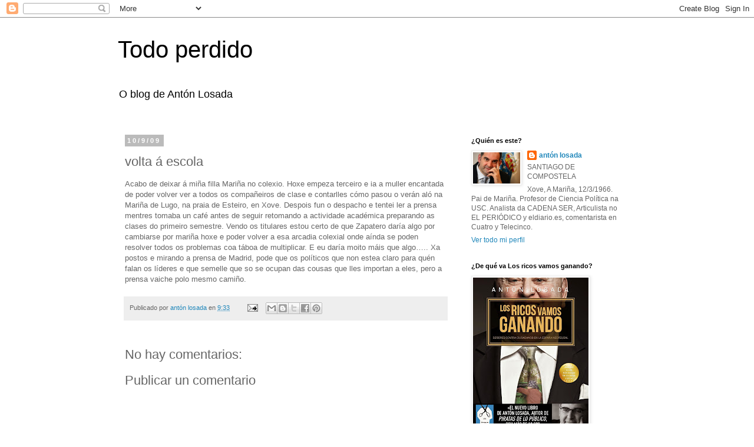

--- FILE ---
content_type: text/html; charset=UTF-8
request_url: https://antonlosada.blogspot.com/2009/09/volta-escola.html
body_size: 13356
content:
<!DOCTYPE html>
<html class='v2' dir='ltr' lang='es'>
<head>
<link href='https://www.blogger.com/static/v1/widgets/335934321-css_bundle_v2.css' rel='stylesheet' type='text/css'/>
<meta content='width=1100' name='viewport'/>
<meta content='text/html; charset=UTF-8' http-equiv='Content-Type'/>
<meta content='blogger' name='generator'/>
<link href='https://antonlosada.blogspot.com/favicon.ico' rel='icon' type='image/x-icon'/>
<link href='http://antonlosada.blogspot.com/2009/09/volta-escola.html' rel='canonical'/>
<link rel="alternate" type="application/atom+xml" title="Todo perdido - Atom" href="https://antonlosada.blogspot.com/feeds/posts/default" />
<link rel="alternate" type="application/rss+xml" title="Todo perdido - RSS" href="https://antonlosada.blogspot.com/feeds/posts/default?alt=rss" />
<link rel="service.post" type="application/atom+xml" title="Todo perdido - Atom" href="https://www.blogger.com/feeds/269113086176763909/posts/default" />

<link rel="alternate" type="application/atom+xml" title="Todo perdido - Atom" href="https://antonlosada.blogspot.com/feeds/4475839812833687218/comments/default" />
<!--Can't find substitution for tag [blog.ieCssRetrofitLinks]-->
<meta content='http://antonlosada.blogspot.com/2009/09/volta-escola.html' property='og:url'/>
<meta content='volta á escola' property='og:title'/>
<meta content='Acabo de deixar á miña filla Mariña no colexio. Hoxe empeza terceiro e ia a muller encantada de poder volver ver a todos os compañeiros de c...' property='og:description'/>
<title>Todo perdido: volta á escola</title>
<style id='page-skin-1' type='text/css'><!--
/*
-----------------------------------------------
Blogger Template Style
Name:     Simple
Designer: Blogger
URL:      www.blogger.com
----------------------------------------------- */
/* Content
----------------------------------------------- */
body {
font: normal normal 12px 'Trebuchet MS', Trebuchet, Verdana, sans-serif;
color: #666666;
background: #ffffff none repeat scroll top left;
padding: 0 0 0 0;
}
html body .region-inner {
min-width: 0;
max-width: 100%;
width: auto;
}
h2 {
font-size: 22px;
}
a:link {
text-decoration:none;
color: #2288bb;
}
a:visited {
text-decoration:none;
color: #888888;
}
a:hover {
text-decoration:underline;
color: #33aaff;
}
.body-fauxcolumn-outer .fauxcolumn-inner {
background: transparent none repeat scroll top left;
_background-image: none;
}
.body-fauxcolumn-outer .cap-top {
position: absolute;
z-index: 1;
height: 400px;
width: 100%;
}
.body-fauxcolumn-outer .cap-top .cap-left {
width: 100%;
background: transparent none repeat-x scroll top left;
_background-image: none;
}
.content-outer {
-moz-box-shadow: 0 0 0 rgba(0, 0, 0, .15);
-webkit-box-shadow: 0 0 0 rgba(0, 0, 0, .15);
-goog-ms-box-shadow: 0 0 0 #333333;
box-shadow: 0 0 0 rgba(0, 0, 0, .15);
margin-bottom: 1px;
}
.content-inner {
padding: 10px 40px;
}
.content-inner {
background-color: #ffffff;
}
/* Header
----------------------------------------------- */
.header-outer {
background: transparent none repeat-x scroll 0 -400px;
_background-image: none;
}
.Header h1 {
font: normal normal 40px 'Trebuchet MS',Trebuchet,Verdana,sans-serif;
color: #000000;
text-shadow: 0 0 0 rgba(0, 0, 0, .2);
}
.Header h1 a {
color: #000000;
}
.Header .description {
font-size: 18px;
color: #000000;
}
.header-inner .Header .titlewrapper {
padding: 22px 0;
}
.header-inner .Header .descriptionwrapper {
padding: 0 0;
}
/* Tabs
----------------------------------------------- */
.tabs-inner .section:first-child {
border-top: 0 solid #dddddd;
}
.tabs-inner .section:first-child ul {
margin-top: -1px;
border-top: 1px solid #dddddd;
border-left: 1px solid #dddddd;
border-right: 1px solid #dddddd;
}
.tabs-inner .widget ul {
background: transparent none repeat-x scroll 0 -800px;
_background-image: none;
border-bottom: 1px solid #dddddd;
margin-top: 0;
margin-left: -30px;
margin-right: -30px;
}
.tabs-inner .widget li a {
display: inline-block;
padding: .6em 1em;
font: normal normal 12px 'Trebuchet MS', Trebuchet, Verdana, sans-serif;
color: #000000;
border-left: 1px solid #ffffff;
border-right: 1px solid #dddddd;
}
.tabs-inner .widget li:first-child a {
border-left: none;
}
.tabs-inner .widget li.selected a, .tabs-inner .widget li a:hover {
color: #000000;
background-color: #eeeeee;
text-decoration: none;
}
/* Columns
----------------------------------------------- */
.main-outer {
border-top: 0 solid transparent;
}
.fauxcolumn-left-outer .fauxcolumn-inner {
border-right: 1px solid transparent;
}
.fauxcolumn-right-outer .fauxcolumn-inner {
border-left: 1px solid transparent;
}
/* Headings
----------------------------------------------- */
div.widget > h2,
div.widget h2.title {
margin: 0 0 1em 0;
font: normal bold 11px 'Trebuchet MS',Trebuchet,Verdana,sans-serif;
color: #000000;
}
/* Widgets
----------------------------------------------- */
.widget .zippy {
color: #999999;
text-shadow: 2px 2px 1px rgba(0, 0, 0, .1);
}
.widget .popular-posts ul {
list-style: none;
}
/* Posts
----------------------------------------------- */
h2.date-header {
font: normal bold 11px Arial, Tahoma, Helvetica, FreeSans, sans-serif;
}
.date-header span {
background-color: #bbbbbb;
color: #ffffff;
padding: 0.4em;
letter-spacing: 3px;
margin: inherit;
}
.main-inner {
padding-top: 35px;
padding-bottom: 65px;
}
.main-inner .column-center-inner {
padding: 0 0;
}
.main-inner .column-center-inner .section {
margin: 0 1em;
}
.post {
margin: 0 0 45px 0;
}
h3.post-title, .comments h4 {
font: normal normal 22px 'Trebuchet MS',Trebuchet,Verdana,sans-serif;
margin: .75em 0 0;
}
.post-body {
font-size: 110%;
line-height: 1.4;
position: relative;
}
.post-body img, .post-body .tr-caption-container, .Profile img, .Image img,
.BlogList .item-thumbnail img {
padding: 2px;
background: #ffffff;
border: 1px solid #eeeeee;
-moz-box-shadow: 1px 1px 5px rgba(0, 0, 0, .1);
-webkit-box-shadow: 1px 1px 5px rgba(0, 0, 0, .1);
box-shadow: 1px 1px 5px rgba(0, 0, 0, .1);
}
.post-body img, .post-body .tr-caption-container {
padding: 5px;
}
.post-body .tr-caption-container {
color: #666666;
}
.post-body .tr-caption-container img {
padding: 0;
background: transparent;
border: none;
-moz-box-shadow: 0 0 0 rgba(0, 0, 0, .1);
-webkit-box-shadow: 0 0 0 rgba(0, 0, 0, .1);
box-shadow: 0 0 0 rgba(0, 0, 0, .1);
}
.post-header {
margin: 0 0 1.5em;
line-height: 1.6;
font-size: 90%;
}
.post-footer {
margin: 20px -2px 0;
padding: 5px 10px;
color: #666666;
background-color: #eeeeee;
border-bottom: 1px solid #eeeeee;
line-height: 1.6;
font-size: 90%;
}
#comments .comment-author {
padding-top: 1.5em;
border-top: 1px solid transparent;
background-position: 0 1.5em;
}
#comments .comment-author:first-child {
padding-top: 0;
border-top: none;
}
.avatar-image-container {
margin: .2em 0 0;
}
#comments .avatar-image-container img {
border: 1px solid #eeeeee;
}
/* Comments
----------------------------------------------- */
.comments .comments-content .icon.blog-author {
background-repeat: no-repeat;
background-image: url([data-uri]);
}
.comments .comments-content .loadmore a {
border-top: 1px solid #999999;
border-bottom: 1px solid #999999;
}
.comments .comment-thread.inline-thread {
background-color: #eeeeee;
}
.comments .continue {
border-top: 2px solid #999999;
}
/* Accents
---------------------------------------------- */
.section-columns td.columns-cell {
border-left: 1px solid transparent;
}
.blog-pager {
background: transparent url(//www.blogblog.com/1kt/simple/paging_dot.png) repeat-x scroll top center;
}
.blog-pager-older-link, .home-link,
.blog-pager-newer-link {
background-color: #ffffff;
padding: 5px;
}
.footer-outer {
border-top: 1px dashed #bbbbbb;
}
/* Mobile
----------------------------------------------- */
body.mobile  {
background-size: auto;
}
.mobile .body-fauxcolumn-outer {
background: transparent none repeat scroll top left;
}
.mobile .body-fauxcolumn-outer .cap-top {
background-size: 100% auto;
}
.mobile .content-outer {
-webkit-box-shadow: 0 0 3px rgba(0, 0, 0, .15);
box-shadow: 0 0 3px rgba(0, 0, 0, .15);
}
.mobile .tabs-inner .widget ul {
margin-left: 0;
margin-right: 0;
}
.mobile .post {
margin: 0;
}
.mobile .main-inner .column-center-inner .section {
margin: 0;
}
.mobile .date-header span {
padding: 0.1em 10px;
margin: 0 -10px;
}
.mobile h3.post-title {
margin: 0;
}
.mobile .blog-pager {
background: transparent none no-repeat scroll top center;
}
.mobile .footer-outer {
border-top: none;
}
.mobile .main-inner, .mobile .footer-inner {
background-color: #ffffff;
}
.mobile-index-contents {
color: #666666;
}
.mobile-link-button {
background-color: #2288bb;
}
.mobile-link-button a:link, .mobile-link-button a:visited {
color: #ffffff;
}
.mobile .tabs-inner .section:first-child {
border-top: none;
}
.mobile .tabs-inner .PageList .widget-content {
background-color: #eeeeee;
color: #000000;
border-top: 1px solid #dddddd;
border-bottom: 1px solid #dddddd;
}
.mobile .tabs-inner .PageList .widget-content .pagelist-arrow {
border-left: 1px solid #dddddd;
}

--></style>
<style id='template-skin-1' type='text/css'><!--
body {
min-width: 960px;
}
.content-outer, .content-fauxcolumn-outer, .region-inner {
min-width: 960px;
max-width: 960px;
_width: 960px;
}
.main-inner .columns {
padding-left: 0;
padding-right: 310px;
}
.main-inner .fauxcolumn-center-outer {
left: 0;
right: 310px;
/* IE6 does not respect left and right together */
_width: expression(this.parentNode.offsetWidth -
parseInt("0") -
parseInt("310px") + 'px');
}
.main-inner .fauxcolumn-left-outer {
width: 0;
}
.main-inner .fauxcolumn-right-outer {
width: 310px;
}
.main-inner .column-left-outer {
width: 0;
right: 100%;
margin-left: -0;
}
.main-inner .column-right-outer {
width: 310px;
margin-right: -310px;
}
#layout {
min-width: 0;
}
#layout .content-outer {
min-width: 0;
width: 800px;
}
#layout .region-inner {
min-width: 0;
width: auto;
}
body#layout div.add_widget {
padding: 8px;
}
body#layout div.add_widget a {
margin-left: 32px;
}
--></style>
<link href='https://www.blogger.com/dyn-css/authorization.css?targetBlogID=269113086176763909&amp;zx=b7b0582c-b461-493a-8b3f-867d9533e794' media='none' onload='if(media!=&#39;all&#39;)media=&#39;all&#39;' rel='stylesheet'/><noscript><link href='https://www.blogger.com/dyn-css/authorization.css?targetBlogID=269113086176763909&amp;zx=b7b0582c-b461-493a-8b3f-867d9533e794' rel='stylesheet'/></noscript>
<meta name='google-adsense-platform-account' content='ca-host-pub-1556223355139109'/>
<meta name='google-adsense-platform-domain' content='blogspot.com'/>

</head>
<body class='loading variant-simplysimple'>
<div class='navbar section' id='navbar' name='Barra de navegación'><div class='widget Navbar' data-version='1' id='Navbar1'><script type="text/javascript">
    function setAttributeOnload(object, attribute, val) {
      if(window.addEventListener) {
        window.addEventListener('load',
          function(){ object[attribute] = val; }, false);
      } else {
        window.attachEvent('onload', function(){ object[attribute] = val; });
      }
    }
  </script>
<div id="navbar-iframe-container"></div>
<script type="text/javascript" src="https://apis.google.com/js/platform.js"></script>
<script type="text/javascript">
      gapi.load("gapi.iframes:gapi.iframes.style.bubble", function() {
        if (gapi.iframes && gapi.iframes.getContext) {
          gapi.iframes.getContext().openChild({
              url: 'https://www.blogger.com/navbar/269113086176763909?po\x3d4475839812833687218\x26origin\x3dhttps://antonlosada.blogspot.com',
              where: document.getElementById("navbar-iframe-container"),
              id: "navbar-iframe"
          });
        }
      });
    </script><script type="text/javascript">
(function() {
var script = document.createElement('script');
script.type = 'text/javascript';
script.src = '//pagead2.googlesyndication.com/pagead/js/google_top_exp.js';
var head = document.getElementsByTagName('head')[0];
if (head) {
head.appendChild(script);
}})();
</script>
</div></div>
<div class='body-fauxcolumns'>
<div class='fauxcolumn-outer body-fauxcolumn-outer'>
<div class='cap-top'>
<div class='cap-left'></div>
<div class='cap-right'></div>
</div>
<div class='fauxborder-left'>
<div class='fauxborder-right'></div>
<div class='fauxcolumn-inner'>
</div>
</div>
<div class='cap-bottom'>
<div class='cap-left'></div>
<div class='cap-right'></div>
</div>
</div>
</div>
<div class='content'>
<div class='content-fauxcolumns'>
<div class='fauxcolumn-outer content-fauxcolumn-outer'>
<div class='cap-top'>
<div class='cap-left'></div>
<div class='cap-right'></div>
</div>
<div class='fauxborder-left'>
<div class='fauxborder-right'></div>
<div class='fauxcolumn-inner'>
</div>
</div>
<div class='cap-bottom'>
<div class='cap-left'></div>
<div class='cap-right'></div>
</div>
</div>
</div>
<div class='content-outer'>
<div class='content-cap-top cap-top'>
<div class='cap-left'></div>
<div class='cap-right'></div>
</div>
<div class='fauxborder-left content-fauxborder-left'>
<div class='fauxborder-right content-fauxborder-right'></div>
<div class='content-inner'>
<header>
<div class='header-outer'>
<div class='header-cap-top cap-top'>
<div class='cap-left'></div>
<div class='cap-right'></div>
</div>
<div class='fauxborder-left header-fauxborder-left'>
<div class='fauxborder-right header-fauxborder-right'></div>
<div class='region-inner header-inner'>
<div class='header section' id='header' name='Cabecera'><div class='widget Header' data-version='1' id='Header1'>
<div id='header-inner'>
<div class='titlewrapper'>
<h1 class='title'>
<a href='https://antonlosada.blogspot.com/'>
Todo perdido
</a>
</h1>
</div>
<div class='descriptionwrapper'>
<p class='description'><span>O blog de Antón Losada</span></p>
</div>
</div>
</div></div>
</div>
</div>
<div class='header-cap-bottom cap-bottom'>
<div class='cap-left'></div>
<div class='cap-right'></div>
</div>
</div>
</header>
<div class='tabs-outer'>
<div class='tabs-cap-top cap-top'>
<div class='cap-left'></div>
<div class='cap-right'></div>
</div>
<div class='fauxborder-left tabs-fauxborder-left'>
<div class='fauxborder-right tabs-fauxborder-right'></div>
<div class='region-inner tabs-inner'>
<div class='tabs no-items section' id='crosscol' name='Multicolumnas'></div>
<div class='tabs no-items section' id='crosscol-overflow' name='Cross-Column 2'></div>
</div>
</div>
<div class='tabs-cap-bottom cap-bottom'>
<div class='cap-left'></div>
<div class='cap-right'></div>
</div>
</div>
<div class='main-outer'>
<div class='main-cap-top cap-top'>
<div class='cap-left'></div>
<div class='cap-right'></div>
</div>
<div class='fauxborder-left main-fauxborder-left'>
<div class='fauxborder-right main-fauxborder-right'></div>
<div class='region-inner main-inner'>
<div class='columns fauxcolumns'>
<div class='fauxcolumn-outer fauxcolumn-center-outer'>
<div class='cap-top'>
<div class='cap-left'></div>
<div class='cap-right'></div>
</div>
<div class='fauxborder-left'>
<div class='fauxborder-right'></div>
<div class='fauxcolumn-inner'>
</div>
</div>
<div class='cap-bottom'>
<div class='cap-left'></div>
<div class='cap-right'></div>
</div>
</div>
<div class='fauxcolumn-outer fauxcolumn-left-outer'>
<div class='cap-top'>
<div class='cap-left'></div>
<div class='cap-right'></div>
</div>
<div class='fauxborder-left'>
<div class='fauxborder-right'></div>
<div class='fauxcolumn-inner'>
</div>
</div>
<div class='cap-bottom'>
<div class='cap-left'></div>
<div class='cap-right'></div>
</div>
</div>
<div class='fauxcolumn-outer fauxcolumn-right-outer'>
<div class='cap-top'>
<div class='cap-left'></div>
<div class='cap-right'></div>
</div>
<div class='fauxborder-left'>
<div class='fauxborder-right'></div>
<div class='fauxcolumn-inner'>
</div>
</div>
<div class='cap-bottom'>
<div class='cap-left'></div>
<div class='cap-right'></div>
</div>
</div>
<!-- corrects IE6 width calculation -->
<div class='columns-inner'>
<div class='column-center-outer'>
<div class='column-center-inner'>
<div class='main section' id='main' name='Principal'><div class='widget Blog' data-version='1' id='Blog1'>
<div class='blog-posts hfeed'>

          <div class="date-outer">
        
<h2 class='date-header'><span>10/9/09</span></h2>

          <div class="date-posts">
        
<div class='post-outer'>
<div class='post hentry uncustomized-post-template' itemprop='blogPost' itemscope='itemscope' itemtype='http://schema.org/BlogPosting'>
<meta content='269113086176763909' itemprop='blogId'/>
<meta content='4475839812833687218' itemprop='postId'/>
<a name='4475839812833687218'></a>
<h3 class='post-title entry-title' itemprop='name'>
volta á escola
</h3>
<div class='post-header'>
<div class='post-header-line-1'></div>
</div>
<div class='post-body entry-content' id='post-body-4475839812833687218' itemprop='description articleBody'>
Acabo de deixar á miña filla Mariña no colexio. Hoxe empeza terceiro e ia a muller encantada de poder volver ver a todos os compañeiros de clase e contarlles cómo pasou o verán aló na Mariña de Lugo, na praia de Esteiro, en Xove.
Despois fun o despacho e tentei ler a prensa mentres tomaba un café antes de seguir retomando a actividade académica preparando as clases do primeiro semestre. Vendo os titulares estou certo de que Zapatero daría algo por cambiarse por mariña hoxe e poder volver a esa arcadia colexial onde aínda se poden resolver todos os problemas coa táboa de multiplicar. E eu daría moito máis que algo&#8230;..  Xa postos e mirando a prensa de Madrid, pode que os políticos que non estea claro para quén falan os líderes e que semelle que so se ocupan das cousas que lles importan a eles, pero a prensa vaiche polo mesmo camiño.
<div style='clear: both;'></div>
</div>
<div class='post-footer'>
<div class='post-footer-line post-footer-line-1'>
<span class='post-author vcard'>
Publicado por
<span class='fn' itemprop='author' itemscope='itemscope' itemtype='http://schema.org/Person'>
<meta content='https://www.blogger.com/profile/12669489767419921017' itemprop='url'/>
<a class='g-profile' href='https://www.blogger.com/profile/12669489767419921017' rel='author' title='author profile'>
<span itemprop='name'>antón losada</span>
</a>
</span>
</span>
<span class='post-timestamp'>
en
<meta content='http://antonlosada.blogspot.com/2009/09/volta-escola.html' itemprop='url'/>
<a class='timestamp-link' href='https://antonlosada.blogspot.com/2009/09/volta-escola.html' rel='bookmark' title='permanent link'><abbr class='published' itemprop='datePublished' title='2009-09-10T09:33:00+01:00'>9:33</abbr></a>
</span>
<span class='post-comment-link'>
</span>
<span class='post-icons'>
<span class='item-action'>
<a href='https://www.blogger.com/email-post/269113086176763909/4475839812833687218' title='Enviar entrada por correo electrónico'>
<img alt='' class='icon-action' height='13' src='https://resources.blogblog.com/img/icon18_email.gif' width='18'/>
</a>
</span>
<span class='item-control blog-admin pid-2099127295'>
<a href='https://www.blogger.com/post-edit.g?blogID=269113086176763909&postID=4475839812833687218&from=pencil' title='Editar entrada'>
<img alt='' class='icon-action' height='18' src='https://resources.blogblog.com/img/icon18_edit_allbkg.gif' width='18'/>
</a>
</span>
</span>
<div class='post-share-buttons goog-inline-block'>
<a class='goog-inline-block share-button sb-email' href='https://www.blogger.com/share-post.g?blogID=269113086176763909&postID=4475839812833687218&target=email' target='_blank' title='Enviar por correo electrónico'><span class='share-button-link-text'>Enviar por correo electrónico</span></a><a class='goog-inline-block share-button sb-blog' href='https://www.blogger.com/share-post.g?blogID=269113086176763909&postID=4475839812833687218&target=blog' onclick='window.open(this.href, "_blank", "height=270,width=475"); return false;' target='_blank' title='Escribe un blog'><span class='share-button-link-text'>Escribe un blog</span></a><a class='goog-inline-block share-button sb-twitter' href='https://www.blogger.com/share-post.g?blogID=269113086176763909&postID=4475839812833687218&target=twitter' target='_blank' title='Compartir en X'><span class='share-button-link-text'>Compartir en X</span></a><a class='goog-inline-block share-button sb-facebook' href='https://www.blogger.com/share-post.g?blogID=269113086176763909&postID=4475839812833687218&target=facebook' onclick='window.open(this.href, "_blank", "height=430,width=640"); return false;' target='_blank' title='Compartir con Facebook'><span class='share-button-link-text'>Compartir con Facebook</span></a><a class='goog-inline-block share-button sb-pinterest' href='https://www.blogger.com/share-post.g?blogID=269113086176763909&postID=4475839812833687218&target=pinterest' target='_blank' title='Compartir en Pinterest'><span class='share-button-link-text'>Compartir en Pinterest</span></a>
</div>
</div>
<div class='post-footer-line post-footer-line-2'>
<span class='post-labels'>
</span>
</div>
<div class='post-footer-line post-footer-line-3'>
<span class='post-location'>
</span>
</div>
</div>
</div>
<div class='comments' id='comments'>
<a name='comments'></a>
<h4>No hay comentarios:</h4>
<div id='Blog1_comments-block-wrapper'>
<dl class='avatar-comment-indent' id='comments-block'>
</dl>
</div>
<p class='comment-footer'>
<div class='comment-form'>
<a name='comment-form'></a>
<h4 id='comment-post-message'>Publicar un comentario</h4>
<p>
</p>
<a href='https://www.blogger.com/comment/frame/269113086176763909?po=4475839812833687218&hl=es&saa=85391&origin=https://antonlosada.blogspot.com' id='comment-editor-src'></a>
<iframe allowtransparency='true' class='blogger-iframe-colorize blogger-comment-from-post' frameborder='0' height='410px' id='comment-editor' name='comment-editor' src='' width='100%'></iframe>
<script src='https://www.blogger.com/static/v1/jsbin/2830521187-comment_from_post_iframe.js' type='text/javascript'></script>
<script type='text/javascript'>
      BLOG_CMT_createIframe('https://www.blogger.com/rpc_relay.html');
    </script>
</div>
</p>
</div>
</div>

        </div></div>
      
</div>
<div class='blog-pager' id='blog-pager'>
<span id='blog-pager-newer-link'>
<a class='blog-pager-newer-link' href='https://antonlosada.blogspot.com/2009/09/nosa-terra-n-1371-3-de-setembro-de-2009.html' id='Blog1_blog-pager-newer-link' title='Entrada más reciente'>Entrada más reciente</a>
</span>
<span id='blog-pager-older-link'>
<a class='blog-pager-older-link' href='https://antonlosada.blogspot.com/2009/09/disque-10909-galicia-hoxe.html' id='Blog1_blog-pager-older-link' title='Entrada antigua'>Entrada antigua</a>
</span>
<a class='home-link' href='https://antonlosada.blogspot.com/'>Inicio</a>
</div>
<div class='clear'></div>
<div class='post-feeds'>
<div class='feed-links'>
Suscribirse a:
<a class='feed-link' href='https://antonlosada.blogspot.com/feeds/4475839812833687218/comments/default' target='_blank' type='application/atom+xml'>Enviar comentarios (Atom)</a>
</div>
</div>
</div></div>
</div>
</div>
<div class='column-left-outer'>
<div class='column-left-inner'>
<aside>
</aside>
</div>
</div>
<div class='column-right-outer'>
<div class='column-right-inner'>
<aside>
<div class='sidebar section' id='sidebar-right-1'><div class='widget Profile' data-version='1' id='Profile2'>
<h2>&#191;Quién es este?</h2>
<div class='widget-content'>
<a href='https://www.blogger.com/profile/12669489767419921017'><img alt='Mi foto' class='profile-img' height='53' src='//blogger.googleusercontent.com/img/b/R29vZ2xl/AVvXsEgaUHV_ICDRpR0QzItoU3HaYxilrswckfYoeljw5DicI1skCUZrF2Y-BTwKpc7XlU7fqcCZQKtdjAgoW8KOu9FiYX36IJVW8Fs8rK3KBCZq_C-AYzlQ-GMca7dEc0qEWA/s220/LOSADAfxurxolobato007.JPG' width='80'/></a>
<dl class='profile-datablock'>
<dt class='profile-data'>
<a class='profile-name-link g-profile' href='https://www.blogger.com/profile/12669489767419921017' rel='author' style='background-image: url(//www.blogger.com/img/logo-16.png);'>
antón losada
</a>
</dt>
<dd class='profile-data'>SANTIAGO DE COMPOSTELA</dd>
<dd class='profile-textblock'>Xove, A Mariña, 12/3/1966. Pai de Mariña. Profesor de Ciencia Política na USC. Analista da CADENA SER, Articulista no EL PERIÓDICO y eldiario.es, comentarista en Cuatro y Telecinco.</dd>
</dl>
<a class='profile-link' href='https://www.blogger.com/profile/12669489767419921017' rel='author'>Ver todo mi perfil</a>
<div class='clear'></div>
</div>
</div><div class='widget Image' data-version='1' id='Image5'>
<h2>&#191;De qué va Los ricos vamos ganando?</h2>
<div class='widget-content'>
<a href='http://www.planetadelibros.com/los-ricos-vamos-ganando-libro-188967.html'>
<img alt='¿De qué va Los ricos vamos ganando?' height='300' id='Image5_img' src='https://blogger.googleusercontent.com/img/b/R29vZ2xl/AVvXsEhU7Pvk0tyoWelwQnl22gT6s_Bll8PeZEs49L0-qOMnx5662JXtBOS1XwaE7kGcBecBMw_pwoGop_2cpp6SrZDF1AKmu1gsn7auMfzehHHdEe26oqfQOBD6EculbY9uY39AX5g7W6CK5dk/s300/IMG_0410.JPG' width='196'/>
</a>
<br/>
</div>
<div class='clear'></div>
</div><div class='widget Image' data-version='1' id='Image6'>
<h2>Los ricos vamos ganando en Amazon</h2>
<div class='widget-content'>
<a href='http://www.amazon.es/Los-Ricos-Vamos-Ganando-colección/dp/8423420477/ref=sr_1_2?s=books&ie=UTF8&qid=1425717406&sr=1-2&keywords=anton+losada'>
<img alt='Los ricos vamos ganando en Amazon' height='300' id='Image6_img' src='https://blogger.googleusercontent.com/img/b/R29vZ2xl/AVvXsEh3RMcbqNApx-NiYTXZSqc8ooLxJDbpndgmmXYihu2zBq95PFZ7dyJehQihpuiiiO09pWUyvIjaw5L8VBn5lzzGh8xUr4nl-w5oKuk9kHj74uatf4Nor688uUS_ZzJXs17uITodP47rDn0/s300/IMG_0407.JPG' width='225'/>
</a>
<br/>
</div>
<div class='clear'></div>
</div><div class='widget Text' data-version='1' id='Text2'>
<h2 class='title'>Atención a la clientela</h2>
<div class='widget-content'>
<a href="mailto:quedis@gmail.com"><strong></strong></a><strong><a href="mailto:quedis@gmail.com">quedis@gmail.com</a></strong><br /><br /><br /><br /><em>Esta es la dirección de correo de los piratas de lo público, donde nuestra distinguida clientela puede enviar lo que le convenga:  comentarios, sugerencias, imágenes, noticias, artículos... y se pubnlicarán... o no... quién sabe</em><br /><br /><em></em><br /><br /><em></em><br /><br /><br /><br />
</div>
<div class='clear'></div>
</div><div class='widget Image' data-version='1' id='Image4'>
<h2>&#191;De qué va Código Mariano?</h2>
<div class='widget-content'>
<a href='http://www.rocaeditorial.com/es/catalogo/sellos/eldiario-es-12/codigo-mariano-1850.htm'>
<img alt='¿De qué va Código Mariano?' height='300' id='Image4_img' src='https://blogger.googleusercontent.com/img/b/R29vZ2xl/AVvXsEgcEj0QTbiX2HVC8rqEm9nzpL4DosZjtX52cadUBTiZrS5Mtl0CFrhtAVu7_UxIqzAMUblk_8vjUVVnV2pycN2baARJiPfWKNi65SuV7dnwU38nd98EPVKXQVKcOId3hRdKwjrl3Q01qxc/s300/9788499189031-Codigo_Mariano-Anton_Losasa-baja.jpg' width='196'/>
</a>
<br/>
<span class='caption'>Pincha y entérate</span>
</div>
<div class='clear'></div>
</div><div class='widget Image' data-version='1' id='Image3'>
<h2>&#191;De qué va el libro Piratas de lo Público?</h2>
<div class='widget-content'>
<a href='http://www.planetadelibros.com/piratas-de-lo-publico-libro-112410.html'>
<img alt='¿De qué va el libro Piratas de lo Público?' height='170' id='Image3_img' src='https://blogger.googleusercontent.com/img/b/R29vZ2xl/AVvXsEgMo1azH_AevSAOYpYVFlWzCIfn6MMzaMGA2r_EFItJYWAoSYOZJNLZdeGM20oOm9NA_xkrAMFnYVVtSFD0hf1NgmxW703AqfHeoDSZPQ0tIYvHNEBhbFlzZuzA0ykfV60qVf6kFiHYxug/s170/BYN0kNZCQAApka7.jpg' width='104'/>
</a>
<br/>
<span class='caption'>Pincha para enterarte</span>
</div>
<div class='clear'></div>
</div><div class='widget Image' data-version='1' id='Image1'>
<h2>Código Mariano en Amazon</h2>
<div class='widget-content'>
<a href='http://www.amazon.es/C%C3%B3digo-Mariano-Eldiario-Es-Libros-Losada/dp/8499189032'>
<img alt='Código Mariano en Amazon' height='300' id='Image1_img' src='https://blogger.googleusercontent.com/img/b/R29vZ2xl/AVvXsEiuz8v_uAzPZsYsAbKOTgkiBEgUFp4IcxR8X3FkgIXZDKERfARfHtkR07zIO7P_0Q50DFqxp-xI0o5-KHNuQ0oDp1A984p5m6lVZNoF_CoGg7u03elJYQubIK-S4kjU4WMu6fGT821sXn0/s300/9788499189031-Codigo_Mariano-Anton_Losasa-baja.jpg' width='196'/>
</a>
<br/>
</div>
<div class='clear'></div>
</div><div class='widget Image' data-version='1' id='Image2'>
<h2>Piratas de lo Público en Amazon</h2>
<div class='widget-content'>
<a href='http://www.amazon.es/Piratas-público-neoliberalismo-corsario-Bienestar-ebook/dp/B00FN5IK9K/ref=tmm_kin_title_0'>
<img alt='Piratas de lo Público en Amazon' height='170' id='Image2_img' src='https://blogger.googleusercontent.com/img/b/R29vZ2xl/AVvXsEisgjJ-wCheAULrAScZXnX9ztng3C927PLxHquJ4E_M5XbldJTilZQ5AVsC2bSTOUWzWQKTNWTQ1PozXMhJcoKas6L1BHviMwGMvluprDTEJq81C2hsSVjMyTC9GvV9MPqGxFcEAGzLwa0/s170/Piratas+OK.jpg' width='111'/>
</a>
<br/>
</div>
<div class='clear'></div>
</div></div>
<table border='0' cellpadding='0' cellspacing='0' class='section-columns columns-2'>
<tbody>
<tr>
<td class='first columns-cell'>
<div class='sidebar no-items section' id='sidebar-right-2-1'></div>
</td>
<td class='columns-cell'>
<div class='sidebar no-items section' id='sidebar-right-2-2'></div>
</td>
</tr>
</tbody>
</table>
<div class='sidebar section' id='sidebar-right-3'><div class='widget BlogArchive' data-version='1' id='BlogArchive2'>
<h2>En asaltos anteriores.....</h2>
<div class='widget-content'>
<div id='ArchiveList'>
<div id='BlogArchive2_ArchiveList'>
<select id='BlogArchive2_ArchiveMenu'>
<option value=''>En asaltos anteriores.....</option>
<option value='https://antonlosada.blogspot.com/2015_05_31_archive.html'>05/31 - 06/07 (5)</option>
<option value='https://antonlosada.blogspot.com/2015_05_24_archive.html'>05/24 - 05/31 (1)</option>
<option value='https://antonlosada.blogspot.com/2015_04_26_archive.html'>04/26 - 05/03 (1)</option>
<option value='https://antonlosada.blogspot.com/2015_04_12_archive.html'>04/12 - 04/19 (1)</option>
<option value='https://antonlosada.blogspot.com/2015_04_05_archive.html'>04/05 - 04/12 (3)</option>
<option value='https://antonlosada.blogspot.com/2015_03_22_archive.html'>03/22 - 03/29 (3)</option>
<option value='https://antonlosada.blogspot.com/2015_03_15_archive.html'>03/15 - 03/22 (1)</option>
<option value='https://antonlosada.blogspot.com/2015_03_08_archive.html'>03/08 - 03/15 (3)</option>
<option value='https://antonlosada.blogspot.com/2015_02_22_archive.html'>02/22 - 03/01 (1)</option>
<option value='https://antonlosada.blogspot.com/2015_01_25_archive.html'>01/25 - 02/01 (1)</option>
<option value='https://antonlosada.blogspot.com/2015_01_18_archive.html'>01/18 - 01/25 (2)</option>
<option value='https://antonlosada.blogspot.com/2015_01_11_archive.html'>01/11 - 01/18 (3)</option>
<option value='https://antonlosada.blogspot.com/2015_01_04_archive.html'>01/04 - 01/11 (1)</option>
<option value='https://antonlosada.blogspot.com/2014_12_28_archive.html'>12/28 - 01/04 (1)</option>
<option value='https://antonlosada.blogspot.com/2014_12_21_archive.html'>12/21 - 12/28 (2)</option>
<option value='https://antonlosada.blogspot.com/2014_12_14_archive.html'>12/14 - 12/21 (1)</option>
<option value='https://antonlosada.blogspot.com/2014_12_07_archive.html'>12/07 - 12/14 (3)</option>
<option value='https://antonlosada.blogspot.com/2014_11_30_archive.html'>11/30 - 12/07 (6)</option>
<option value='https://antonlosada.blogspot.com/2014_11_23_archive.html'>11/23 - 11/30 (10)</option>
<option value='https://antonlosada.blogspot.com/2014_11_16_archive.html'>11/16 - 11/23 (4)</option>
<option value='https://antonlosada.blogspot.com/2014_11_09_archive.html'>11/09 - 11/16 (2)</option>
<option value='https://antonlosada.blogspot.com/2014_04_27_archive.html'>04/27 - 05/04 (1)</option>
<option value='https://antonlosada.blogspot.com/2014_04_20_archive.html'>04/20 - 04/27 (1)</option>
<option value='https://antonlosada.blogspot.com/2014_03_09_archive.html'>03/09 - 03/16 (1)</option>
<option value='https://antonlosada.blogspot.com/2014_03_02_archive.html'>03/02 - 03/09 (2)</option>
<option value='https://antonlosada.blogspot.com/2014_02_02_archive.html'>02/02 - 02/09 (1)</option>
<option value='https://antonlosada.blogspot.com/2014_01_26_archive.html'>01/26 - 02/02 (1)</option>
<option value='https://antonlosada.blogspot.com/2013_12_08_archive.html'>12/08 - 12/15 (2)</option>
<option value='https://antonlosada.blogspot.com/2013_12_01_archive.html'>12/01 - 12/08 (2)</option>
<option value='https://antonlosada.blogspot.com/2013_11_24_archive.html'>11/24 - 12/01 (4)</option>
<option value='https://antonlosada.blogspot.com/2013_11_17_archive.html'>11/17 - 11/24 (5)</option>
<option value='https://antonlosada.blogspot.com/2013_11_10_archive.html'>11/10 - 11/17 (5)</option>
<option value='https://antonlosada.blogspot.com/2013_11_03_archive.html'>11/03 - 11/10 (9)</option>
<option value='https://antonlosada.blogspot.com/2013_10_27_archive.html'>10/27 - 11/03 (7)</option>
<option value='https://antonlosada.blogspot.com/2013_10_20_archive.html'>10/20 - 10/27 (4)</option>
<option value='https://antonlosada.blogspot.com/2013_04_21_archive.html'>04/21 - 04/28 (2)</option>
<option value='https://antonlosada.blogspot.com/2013_03_31_archive.html'>03/31 - 04/07 (1)</option>
<option value='https://antonlosada.blogspot.com/2013_03_03_archive.html'>03/03 - 03/10 (3)</option>
<option value='https://antonlosada.blogspot.com/2013_02_24_archive.html'>02/24 - 03/03 (1)</option>
<option value='https://antonlosada.blogspot.com/2013_02_17_archive.html'>02/17 - 02/24 (2)</option>
<option value='https://antonlosada.blogspot.com/2013_02_10_archive.html'>02/10 - 02/17 (2)</option>
<option value='https://antonlosada.blogspot.com/2013_02_03_archive.html'>02/03 - 02/10 (6)</option>
<option value='https://antonlosada.blogspot.com/2013_01_27_archive.html'>01/27 - 02/03 (3)</option>
<option value='https://antonlosada.blogspot.com/2013_01_20_archive.html'>01/20 - 01/27 (3)</option>
<option value='https://antonlosada.blogspot.com/2013_01_13_archive.html'>01/13 - 01/20 (1)</option>
<option value='https://antonlosada.blogspot.com/2012_12_23_archive.html'>12/23 - 12/30 (2)</option>
<option value='https://antonlosada.blogspot.com/2012_12_09_archive.html'>12/09 - 12/16 (3)</option>
<option value='https://antonlosada.blogspot.com/2012_12_02_archive.html'>12/02 - 12/09 (3)</option>
<option value='https://antonlosada.blogspot.com/2012_11_25_archive.html'>11/25 - 12/02 (1)</option>
<option value='https://antonlosada.blogspot.com/2012_11_18_archive.html'>11/18 - 11/25 (4)</option>
<option value='https://antonlosada.blogspot.com/2012_11_11_archive.html'>11/11 - 11/18 (7)</option>
<option value='https://antonlosada.blogspot.com/2012_10_21_archive.html'>10/21 - 10/28 (1)</option>
<option value='https://antonlosada.blogspot.com/2012_06_10_archive.html'>06/10 - 06/17 (3)</option>
<option value='https://antonlosada.blogspot.com/2012_06_03_archive.html'>06/03 - 06/10 (4)</option>
<option value='https://antonlosada.blogspot.com/2012_05_27_archive.html'>05/27 - 06/03 (1)</option>
<option value='https://antonlosada.blogspot.com/2012_05_20_archive.html'>05/20 - 05/27 (1)</option>
<option value='https://antonlosada.blogspot.com/2012_05_13_archive.html'>05/13 - 05/20 (1)</option>
<option value='https://antonlosada.blogspot.com/2012_05_06_archive.html'>05/06 - 05/13 (1)</option>
<option value='https://antonlosada.blogspot.com/2012_04_29_archive.html'>04/29 - 05/06 (1)</option>
<option value='https://antonlosada.blogspot.com/2012_04_22_archive.html'>04/22 - 04/29 (2)</option>
<option value='https://antonlosada.blogspot.com/2012_04_15_archive.html'>04/15 - 04/22 (1)</option>
<option value='https://antonlosada.blogspot.com/2012_04_08_archive.html'>04/08 - 04/15 (2)</option>
<option value='https://antonlosada.blogspot.com/2012_04_01_archive.html'>04/01 - 04/08 (5)</option>
<option value='https://antonlosada.blogspot.com/2012_03_25_archive.html'>03/25 - 04/01 (6)</option>
<option value='https://antonlosada.blogspot.com/2012_03_18_archive.html'>03/18 - 03/25 (6)</option>
<option value='https://antonlosada.blogspot.com/2012_03_11_archive.html'>03/11 - 03/18 (2)</option>
<option value='https://antonlosada.blogspot.com/2012_03_04_archive.html'>03/04 - 03/11 (2)</option>
<option value='https://antonlosada.blogspot.com/2012_02_26_archive.html'>02/26 - 03/04 (1)</option>
<option value='https://antonlosada.blogspot.com/2012_02_19_archive.html'>02/19 - 02/26 (2)</option>
<option value='https://antonlosada.blogspot.com/2012_02_12_archive.html'>02/12 - 02/19 (3)</option>
<option value='https://antonlosada.blogspot.com/2012_02_05_archive.html'>02/05 - 02/12 (2)</option>
<option value='https://antonlosada.blogspot.com/2011_12_04_archive.html'>12/04 - 12/11 (1)</option>
<option value='https://antonlosada.blogspot.com/2011_11_13_archive.html'>11/13 - 11/20 (2)</option>
<option value='https://antonlosada.blogspot.com/2011_11_06_archive.html'>11/06 - 11/13 (2)</option>
<option value='https://antonlosada.blogspot.com/2011_10_30_archive.html'>10/30 - 11/06 (1)</option>
<option value='https://antonlosada.blogspot.com/2011_10_23_archive.html'>10/23 - 10/30 (1)</option>
<option value='https://antonlosada.blogspot.com/2011_10_16_archive.html'>10/16 - 10/23 (1)</option>
<option value='https://antonlosada.blogspot.com/2011_10_09_archive.html'>10/09 - 10/16 (1)</option>
<option value='https://antonlosada.blogspot.com/2011_10_02_archive.html'>10/02 - 10/09 (2)</option>
<option value='https://antonlosada.blogspot.com/2011_09_25_archive.html'>09/25 - 10/02 (2)</option>
<option value='https://antonlosada.blogspot.com/2011_09_18_archive.html'>09/18 - 09/25 (3)</option>
<option value='https://antonlosada.blogspot.com/2011_09_11_archive.html'>09/11 - 09/18 (6)</option>
<option value='https://antonlosada.blogspot.com/2011_09_04_archive.html'>09/04 - 09/11 (9)</option>
<option value='https://antonlosada.blogspot.com/2011_08_28_archive.html'>08/28 - 09/04 (9)</option>
<option value='https://antonlosada.blogspot.com/2011_08_21_archive.html'>08/21 - 08/28 (8)</option>
<option value='https://antonlosada.blogspot.com/2011_08_14_archive.html'>08/14 - 08/21 (7)</option>
<option value='https://antonlosada.blogspot.com/2011_08_07_archive.html'>08/07 - 08/14 (6)</option>
<option value='https://antonlosada.blogspot.com/2011_07_31_archive.html'>07/31 - 08/07 (6)</option>
<option value='https://antonlosada.blogspot.com/2011_07_24_archive.html'>07/24 - 07/31 (3)</option>
<option value='https://antonlosada.blogspot.com/2011_07_17_archive.html'>07/17 - 07/24 (5)</option>
<option value='https://antonlosada.blogspot.com/2011_07_10_archive.html'>07/10 - 07/17 (5)</option>
<option value='https://antonlosada.blogspot.com/2011_07_03_archive.html'>07/03 - 07/10 (2)</option>
<option value='https://antonlosada.blogspot.com/2011_06_26_archive.html'>06/26 - 07/03 (5)</option>
<option value='https://antonlosada.blogspot.com/2011_06_19_archive.html'>06/19 - 06/26 (4)</option>
<option value='https://antonlosada.blogspot.com/2011_06_12_archive.html'>06/12 - 06/19 (5)</option>
<option value='https://antonlosada.blogspot.com/2011_06_05_archive.html'>06/05 - 06/12 (3)</option>
<option value='https://antonlosada.blogspot.com/2011_05_29_archive.html'>05/29 - 06/05 (3)</option>
<option value='https://antonlosada.blogspot.com/2011_05_22_archive.html'>05/22 - 05/29 (2)</option>
<option value='https://antonlosada.blogspot.com/2011_05_15_archive.html'>05/15 - 05/22 (5)</option>
<option value='https://antonlosada.blogspot.com/2011_05_08_archive.html'>05/08 - 05/15 (6)</option>
<option value='https://antonlosada.blogspot.com/2011_05_01_archive.html'>05/01 - 05/08 (4)</option>
<option value='https://antonlosada.blogspot.com/2011_04_24_archive.html'>04/24 - 05/01 (5)</option>
<option value='https://antonlosada.blogspot.com/2011_04_17_archive.html'>04/17 - 04/24 (7)</option>
<option value='https://antonlosada.blogspot.com/2011_04_10_archive.html'>04/10 - 04/17 (4)</option>
<option value='https://antonlosada.blogspot.com/2011_04_03_archive.html'>04/03 - 04/10 (5)</option>
<option value='https://antonlosada.blogspot.com/2011_03_27_archive.html'>03/27 - 04/03 (3)</option>
<option value='https://antonlosada.blogspot.com/2011_03_20_archive.html'>03/20 - 03/27 (2)</option>
<option value='https://antonlosada.blogspot.com/2011_03_13_archive.html'>03/13 - 03/20 (2)</option>
<option value='https://antonlosada.blogspot.com/2011_03_06_archive.html'>03/06 - 03/13 (2)</option>
<option value='https://antonlosada.blogspot.com/2011_02_27_archive.html'>02/27 - 03/06 (3)</option>
<option value='https://antonlosada.blogspot.com/2011_02_20_archive.html'>02/20 - 02/27 (2)</option>
<option value='https://antonlosada.blogspot.com/2011_02_13_archive.html'>02/13 - 02/20 (1)</option>
<option value='https://antonlosada.blogspot.com/2011_02_06_archive.html'>02/06 - 02/13 (1)</option>
<option value='https://antonlosada.blogspot.com/2011_01_30_archive.html'>01/30 - 02/06 (2)</option>
<option value='https://antonlosada.blogspot.com/2011_01_23_archive.html'>01/23 - 01/30 (1)</option>
<option value='https://antonlosada.blogspot.com/2011_01_16_archive.html'>01/16 - 01/23 (2)</option>
<option value='https://antonlosada.blogspot.com/2011_01_09_archive.html'>01/09 - 01/16 (1)</option>
<option value='https://antonlosada.blogspot.com/2011_01_02_archive.html'>01/02 - 01/09 (2)</option>
<option value='https://antonlosada.blogspot.com/2010_12_26_archive.html'>12/26 - 01/02 (3)</option>
<option value='https://antonlosada.blogspot.com/2010_12_19_archive.html'>12/19 - 12/26 (4)</option>
<option value='https://antonlosada.blogspot.com/2010_12_12_archive.html'>12/12 - 12/19 (4)</option>
<option value='https://antonlosada.blogspot.com/2010_11_28_archive.html'>11/28 - 12/05 (10)</option>
<option value='https://antonlosada.blogspot.com/2010_11_21_archive.html'>11/21 - 11/28 (5)</option>
<option value='https://antonlosada.blogspot.com/2010_11_14_archive.html'>11/14 - 11/21 (9)</option>
<option value='https://antonlosada.blogspot.com/2010_11_07_archive.html'>11/07 - 11/14 (3)</option>
<option value='https://antonlosada.blogspot.com/2010_10_31_archive.html'>10/31 - 11/07 (7)</option>
<option value='https://antonlosada.blogspot.com/2010_10_24_archive.html'>10/24 - 10/31 (4)</option>
<option value='https://antonlosada.blogspot.com/2010_10_17_archive.html'>10/17 - 10/24 (6)</option>
<option value='https://antonlosada.blogspot.com/2010_10_10_archive.html'>10/10 - 10/17 (2)</option>
<option value='https://antonlosada.blogspot.com/2010_10_03_archive.html'>10/03 - 10/10 (8)</option>
<option value='https://antonlosada.blogspot.com/2010_09_19_archive.html'>09/19 - 09/26 (7)</option>
<option value='https://antonlosada.blogspot.com/2010_09_12_archive.html'>09/12 - 09/19 (4)</option>
<option value='https://antonlosada.blogspot.com/2010_09_05_archive.html'>09/05 - 09/12 (8)</option>
<option value='https://antonlosada.blogspot.com/2010_08_29_archive.html'>08/29 - 09/05 (3)</option>
<option value='https://antonlosada.blogspot.com/2010_08_01_archive.html'>08/01 - 08/08 (6)</option>
<option value='https://antonlosada.blogspot.com/2010_07_25_archive.html'>07/25 - 08/01 (4)</option>
<option value='https://antonlosada.blogspot.com/2010_07_18_archive.html'>07/18 - 07/25 (10)</option>
<option value='https://antonlosada.blogspot.com/2010_07_11_archive.html'>07/11 - 07/18 (2)</option>
<option value='https://antonlosada.blogspot.com/2010_07_04_archive.html'>07/04 - 07/11 (4)</option>
<option value='https://antonlosada.blogspot.com/2010_06_27_archive.html'>06/27 - 07/04 (5)</option>
<option value='https://antonlosada.blogspot.com/2010_06_20_archive.html'>06/20 - 06/27 (4)</option>
<option value='https://antonlosada.blogspot.com/2010_06_13_archive.html'>06/13 - 06/20 (8)</option>
<option value='https://antonlosada.blogspot.com/2010_06_06_archive.html'>06/06 - 06/13 (4)</option>
<option value='https://antonlosada.blogspot.com/2010_05_30_archive.html'>05/30 - 06/06 (5)</option>
<option value='https://antonlosada.blogspot.com/2010_05_23_archive.html'>05/23 - 05/30 (1)</option>
<option value='https://antonlosada.blogspot.com/2010_05_16_archive.html'>05/16 - 05/23 (6)</option>
<option value='https://antonlosada.blogspot.com/2010_05_09_archive.html'>05/09 - 05/16 (9)</option>
<option value='https://antonlosada.blogspot.com/2010_05_02_archive.html'>05/02 - 05/09 (6)</option>
<option value='https://antonlosada.blogspot.com/2010_04_25_archive.html'>04/25 - 05/02 (4)</option>
<option value='https://antonlosada.blogspot.com/2010_04_18_archive.html'>04/18 - 04/25 (6)</option>
<option value='https://antonlosada.blogspot.com/2010_04_11_archive.html'>04/11 - 04/18 (7)</option>
<option value='https://antonlosada.blogspot.com/2010_04_04_archive.html'>04/04 - 04/11 (3)</option>
<option value='https://antonlosada.blogspot.com/2010_03_21_archive.html'>03/21 - 03/28 (7)</option>
<option value='https://antonlosada.blogspot.com/2010_03_14_archive.html'>03/14 - 03/21 (6)</option>
<option value='https://antonlosada.blogspot.com/2010_03_07_archive.html'>03/07 - 03/14 (7)</option>
<option value='https://antonlosada.blogspot.com/2010_02_28_archive.html'>02/28 - 03/07 (9)</option>
<option value='https://antonlosada.blogspot.com/2010_02_21_archive.html'>02/21 - 02/28 (3)</option>
<option value='https://antonlosada.blogspot.com/2010_02_14_archive.html'>02/14 - 02/21 (10)</option>
<option value='https://antonlosada.blogspot.com/2010_02_07_archive.html'>02/07 - 02/14 (6)</option>
<option value='https://antonlosada.blogspot.com/2010_01_31_archive.html'>01/31 - 02/07 (8)</option>
<option value='https://antonlosada.blogspot.com/2010_01_24_archive.html'>01/24 - 01/31 (5)</option>
<option value='https://antonlosada.blogspot.com/2010_01_17_archive.html'>01/17 - 01/24 (10)</option>
<option value='https://antonlosada.blogspot.com/2010_01_10_archive.html'>01/10 - 01/17 (11)</option>
<option value='https://antonlosada.blogspot.com/2010_01_03_archive.html'>01/03 - 01/10 (14)</option>
<option value='https://antonlosada.blogspot.com/2009_12_27_archive.html'>12/27 - 01/03 (2)</option>
<option value='https://antonlosada.blogspot.com/2009_12_20_archive.html'>12/20 - 12/27 (8)</option>
<option value='https://antonlosada.blogspot.com/2009_12_13_archive.html'>12/13 - 12/20 (8)</option>
<option value='https://antonlosada.blogspot.com/2009_12_06_archive.html'>12/06 - 12/13 (6)</option>
<option value='https://antonlosada.blogspot.com/2009_11_29_archive.html'>11/29 - 12/06 (7)</option>
<option value='https://antonlosada.blogspot.com/2009_11_22_archive.html'>11/22 - 11/29 (7)</option>
<option value='https://antonlosada.blogspot.com/2009_11_15_archive.html'>11/15 - 11/22 (8)</option>
<option value='https://antonlosada.blogspot.com/2009_11_08_archive.html'>11/08 - 11/15 (8)</option>
<option value='https://antonlosada.blogspot.com/2009_11_01_archive.html'>11/01 - 11/08 (15)</option>
<option value='https://antonlosada.blogspot.com/2009_10_25_archive.html'>10/25 - 11/01 (8)</option>
<option value='https://antonlosada.blogspot.com/2009_10_18_archive.html'>10/18 - 10/25 (8)</option>
<option value='https://antonlosada.blogspot.com/2009_10_11_archive.html'>10/11 - 10/18 (9)</option>
<option value='https://antonlosada.blogspot.com/2009_10_04_archive.html'>10/04 - 10/11 (7)</option>
<option value='https://antonlosada.blogspot.com/2009_09_27_archive.html'>09/27 - 10/04 (5)</option>
<option value='https://antonlosada.blogspot.com/2009_09_20_archive.html'>09/20 - 09/27 (8)</option>
<option value='https://antonlosada.blogspot.com/2009_09_13_archive.html'>09/13 - 09/20 (9)</option>
<option value='https://antonlosada.blogspot.com/2009_09_06_archive.html'>09/06 - 09/13 (10)</option>
<option value='https://antonlosada.blogspot.com/2009_08_30_archive.html'>08/30 - 09/06 (8)</option>
<option value='https://antonlosada.blogspot.com/2009_08_02_archive.html'>08/02 - 08/09 (1)</option>
<option value='https://antonlosada.blogspot.com/2009_07_26_archive.html'>07/26 - 08/02 (8)</option>
<option value='https://antonlosada.blogspot.com/2009_07_19_archive.html'>07/19 - 07/26 (8)</option>
<option value='https://antonlosada.blogspot.com/2009_07_12_archive.html'>07/12 - 07/19 (7)</option>
<option value='https://antonlosada.blogspot.com/2009_07_05_archive.html'>07/05 - 07/12 (9)</option>
<option value='https://antonlosada.blogspot.com/2009_06_28_archive.html'>06/28 - 07/05 (5)</option>
<option value='https://antonlosada.blogspot.com/2009_06_21_archive.html'>06/21 - 06/28 (7)</option>
<option value='https://antonlosada.blogspot.com/2009_06_14_archive.html'>06/14 - 06/21 (8)</option>
<option value='https://antonlosada.blogspot.com/2009_06_07_archive.html'>06/07 - 06/14 (9)</option>
<option value='https://antonlosada.blogspot.com/2009_05_31_archive.html'>05/31 - 06/07 (6)</option>
<option value='https://antonlosada.blogspot.com/2009_05_24_archive.html'>05/24 - 05/31 (8)</option>
<option value='https://antonlosada.blogspot.com/2009_05_17_archive.html'>05/17 - 05/24 (7)</option>
<option value='https://antonlosada.blogspot.com/2009_05_10_archive.html'>05/10 - 05/17 (7)</option>
<option value='https://antonlosada.blogspot.com/2009_05_03_archive.html'>05/03 - 05/10 (12)</option>
<option value='https://antonlosada.blogspot.com/2009_04_26_archive.html'>04/26 - 05/03 (9)</option>
<option value='https://antonlosada.blogspot.com/2009_04_19_archive.html'>04/19 - 04/26 (7)</option>
<option value='https://antonlosada.blogspot.com/2009_04_12_archive.html'>04/12 - 04/19 (8)</option>
<option value='https://antonlosada.blogspot.com/2009_04_05_archive.html'>04/05 - 04/12 (10)</option>
<option value='https://antonlosada.blogspot.com/2009_03_29_archive.html'>03/29 - 04/05 (7)</option>
<option value='https://antonlosada.blogspot.com/2009_03_22_archive.html'>03/22 - 03/29 (8)</option>
<option value='https://antonlosada.blogspot.com/2009_03_15_archive.html'>03/15 - 03/22 (7)</option>
<option value='https://antonlosada.blogspot.com/2009_03_08_archive.html'>03/08 - 03/15 (7)</option>
<option value='https://antonlosada.blogspot.com/2009_03_01_archive.html'>03/01 - 03/08 (9)</option>
<option value='https://antonlosada.blogspot.com/2009_02_22_archive.html'>02/22 - 03/01 (7)</option>
<option value='https://antonlosada.blogspot.com/2009_02_15_archive.html'>02/15 - 02/22 (7)</option>
<option value='https://antonlosada.blogspot.com/2009_02_08_archive.html'>02/08 - 02/15 (7)</option>
<option value='https://antonlosada.blogspot.com/2009_02_01_archive.html'>02/01 - 02/08 (9)</option>
<option value='https://antonlosada.blogspot.com/2009_01_25_archive.html'>01/25 - 02/01 (4)</option>
</select>
</div>
</div>
<div class='clear'></div>
</div>
</div></div>
</aside>
</div>
</div>
</div>
<div style='clear: both'></div>
<!-- columns -->
</div>
<!-- main -->
</div>
</div>
<div class='main-cap-bottom cap-bottom'>
<div class='cap-left'></div>
<div class='cap-right'></div>
</div>
</div>
<footer>
<div class='footer-outer'>
<div class='footer-cap-top cap-top'>
<div class='cap-left'></div>
<div class='cap-right'></div>
</div>
<div class='fauxborder-left footer-fauxborder-left'>
<div class='fauxborder-right footer-fauxborder-right'></div>
<div class='region-inner footer-inner'>
<div class='foot no-items section' id='footer-1'></div>
<table border='0' cellpadding='0' cellspacing='0' class='section-columns columns-2'>
<tbody>
<tr>
<td class='first columns-cell'>
<div class='foot no-items section' id='footer-2-1'></div>
</td>
<td class='columns-cell'>
<div class='foot no-items section' id='footer-2-2'></div>
</td>
</tr>
</tbody>
</table>
<!-- outside of the include in order to lock Attribution widget -->
<div class='foot section' id='footer-3' name='Pie de página'><div class='widget Attribution' data-version='1' id='Attribution1'>
<div class='widget-content' style='text-align: center;'>
O fillo da maestra. Tema Sencillo. Con la tecnología de <a href='https://www.blogger.com' target='_blank'>Blogger</a>.
</div>
<div class='clear'></div>
</div></div>
</div>
</div>
<div class='footer-cap-bottom cap-bottom'>
<div class='cap-left'></div>
<div class='cap-right'></div>
</div>
</div>
</footer>
<!-- content -->
</div>
</div>
<div class='content-cap-bottom cap-bottom'>
<div class='cap-left'></div>
<div class='cap-right'></div>
</div>
</div>
</div>
<script type='text/javascript'>
    window.setTimeout(function() {
        document.body.className = document.body.className.replace('loading', '');
      }, 10);
  </script>

<script type="text/javascript" src="https://www.blogger.com/static/v1/widgets/2028843038-widgets.js"></script>
<script type='text/javascript'>
window['__wavt'] = 'AOuZoY6Jwn950mEk5fsm9WXKOopp-GkNBg:1769380573664';_WidgetManager._Init('//www.blogger.com/rearrange?blogID\x3d269113086176763909','//antonlosada.blogspot.com/2009/09/volta-escola.html','269113086176763909');
_WidgetManager._SetDataContext([{'name': 'blog', 'data': {'blogId': '269113086176763909', 'title': 'Todo perdido', 'url': 'https://antonlosada.blogspot.com/2009/09/volta-escola.html', 'canonicalUrl': 'http://antonlosada.blogspot.com/2009/09/volta-escola.html', 'homepageUrl': 'https://antonlosada.blogspot.com/', 'searchUrl': 'https://antonlosada.blogspot.com/search', 'canonicalHomepageUrl': 'http://antonlosada.blogspot.com/', 'blogspotFaviconUrl': 'https://antonlosada.blogspot.com/favicon.ico', 'bloggerUrl': 'https://www.blogger.com', 'hasCustomDomain': false, 'httpsEnabled': true, 'enabledCommentProfileImages': true, 'gPlusViewType': 'FILTERED_POSTMOD', 'adultContent': false, 'analyticsAccountNumber': '', 'encoding': 'UTF-8', 'locale': 'es', 'localeUnderscoreDelimited': 'es', 'languageDirection': 'ltr', 'isPrivate': false, 'isMobile': false, 'isMobileRequest': false, 'mobileClass': '', 'isPrivateBlog': false, 'isDynamicViewsAvailable': true, 'feedLinks': '\x3clink rel\x3d\x22alternate\x22 type\x3d\x22application/atom+xml\x22 title\x3d\x22Todo perdido - Atom\x22 href\x3d\x22https://antonlosada.blogspot.com/feeds/posts/default\x22 /\x3e\n\x3clink rel\x3d\x22alternate\x22 type\x3d\x22application/rss+xml\x22 title\x3d\x22Todo perdido - RSS\x22 href\x3d\x22https://antonlosada.blogspot.com/feeds/posts/default?alt\x3drss\x22 /\x3e\n\x3clink rel\x3d\x22service.post\x22 type\x3d\x22application/atom+xml\x22 title\x3d\x22Todo perdido - Atom\x22 href\x3d\x22https://www.blogger.com/feeds/269113086176763909/posts/default\x22 /\x3e\n\n\x3clink rel\x3d\x22alternate\x22 type\x3d\x22application/atom+xml\x22 title\x3d\x22Todo perdido - Atom\x22 href\x3d\x22https://antonlosada.blogspot.com/feeds/4475839812833687218/comments/default\x22 /\x3e\n', 'meTag': '', 'adsenseHostId': 'ca-host-pub-1556223355139109', 'adsenseHasAds': false, 'adsenseAutoAds': false, 'boqCommentIframeForm': true, 'loginRedirectParam': '', 'isGoogleEverywhereLinkTooltipEnabled': true, 'view': '', 'dynamicViewsCommentsSrc': '//www.blogblog.com/dynamicviews/4224c15c4e7c9321/js/comments.js', 'dynamicViewsScriptSrc': '//www.blogblog.com/dynamicviews/6e0d22adcfa5abea', 'plusOneApiSrc': 'https://apis.google.com/js/platform.js', 'disableGComments': true, 'interstitialAccepted': false, 'sharing': {'platforms': [{'name': 'Obtener enlace', 'key': 'link', 'shareMessage': 'Obtener enlace', 'target': ''}, {'name': 'Facebook', 'key': 'facebook', 'shareMessage': 'Compartir en Facebook', 'target': 'facebook'}, {'name': 'Escribe un blog', 'key': 'blogThis', 'shareMessage': 'Escribe un blog', 'target': 'blog'}, {'name': 'X', 'key': 'twitter', 'shareMessage': 'Compartir en X', 'target': 'twitter'}, {'name': 'Pinterest', 'key': 'pinterest', 'shareMessage': 'Compartir en Pinterest', 'target': 'pinterest'}, {'name': 'Correo electr\xf3nico', 'key': 'email', 'shareMessage': 'Correo electr\xf3nico', 'target': 'email'}], 'disableGooglePlus': true, 'googlePlusShareButtonWidth': 0, 'googlePlusBootstrap': '\x3cscript type\x3d\x22text/javascript\x22\x3ewindow.___gcfg \x3d {\x27lang\x27: \x27es\x27};\x3c/script\x3e'}, 'hasCustomJumpLinkMessage': false, 'jumpLinkMessage': 'Leer m\xe1s', 'pageType': 'item', 'postId': '4475839812833687218', 'pageName': 'volta \xe1 escola', 'pageTitle': 'Todo perdido: volta \xe1 escola'}}, {'name': 'features', 'data': {}}, {'name': 'messages', 'data': {'edit': 'Editar', 'linkCopiedToClipboard': 'El enlace se ha copiado en el Portapapeles.', 'ok': 'Aceptar', 'postLink': 'Enlace de la entrada'}}, {'name': 'template', 'data': {'name': 'Simple', 'localizedName': 'Sencillo', 'isResponsive': false, 'isAlternateRendering': false, 'isCustom': false, 'variant': 'simplysimple', 'variantId': 'simplysimple'}}, {'name': 'view', 'data': {'classic': {'name': 'classic', 'url': '?view\x3dclassic'}, 'flipcard': {'name': 'flipcard', 'url': '?view\x3dflipcard'}, 'magazine': {'name': 'magazine', 'url': '?view\x3dmagazine'}, 'mosaic': {'name': 'mosaic', 'url': '?view\x3dmosaic'}, 'sidebar': {'name': 'sidebar', 'url': '?view\x3dsidebar'}, 'snapshot': {'name': 'snapshot', 'url': '?view\x3dsnapshot'}, 'timeslide': {'name': 'timeslide', 'url': '?view\x3dtimeslide'}, 'isMobile': false, 'title': 'volta \xe1 escola', 'description': 'Acabo de deixar \xe1 mi\xf1a filla Mari\xf1a no colexio. Hoxe empeza terceiro e ia a muller encantada de poder volver ver a todos os compa\xf1eiros de c...', 'url': 'https://antonlosada.blogspot.com/2009/09/volta-escola.html', 'type': 'item', 'isSingleItem': true, 'isMultipleItems': false, 'isError': false, 'isPage': false, 'isPost': true, 'isHomepage': false, 'isArchive': false, 'isLabelSearch': false, 'postId': 4475839812833687218}}]);
_WidgetManager._RegisterWidget('_NavbarView', new _WidgetInfo('Navbar1', 'navbar', document.getElementById('Navbar1'), {}, 'displayModeFull'));
_WidgetManager._RegisterWidget('_HeaderView', new _WidgetInfo('Header1', 'header', document.getElementById('Header1'), {}, 'displayModeFull'));
_WidgetManager._RegisterWidget('_BlogView', new _WidgetInfo('Blog1', 'main', document.getElementById('Blog1'), {'cmtInteractionsEnabled': false, 'lightboxEnabled': true, 'lightboxModuleUrl': 'https://www.blogger.com/static/v1/jsbin/498020680-lbx__es.js', 'lightboxCssUrl': 'https://www.blogger.com/static/v1/v-css/828616780-lightbox_bundle.css'}, 'displayModeFull'));
_WidgetManager._RegisterWidget('_ProfileView', new _WidgetInfo('Profile2', 'sidebar-right-1', document.getElementById('Profile2'), {}, 'displayModeFull'));
_WidgetManager._RegisterWidget('_ImageView', new _WidgetInfo('Image5', 'sidebar-right-1', document.getElementById('Image5'), {'resize': true}, 'displayModeFull'));
_WidgetManager._RegisterWidget('_ImageView', new _WidgetInfo('Image6', 'sidebar-right-1', document.getElementById('Image6'), {'resize': true}, 'displayModeFull'));
_WidgetManager._RegisterWidget('_TextView', new _WidgetInfo('Text2', 'sidebar-right-1', document.getElementById('Text2'), {}, 'displayModeFull'));
_WidgetManager._RegisterWidget('_ImageView', new _WidgetInfo('Image4', 'sidebar-right-1', document.getElementById('Image4'), {'resize': true}, 'displayModeFull'));
_WidgetManager._RegisterWidget('_ImageView', new _WidgetInfo('Image3', 'sidebar-right-1', document.getElementById('Image3'), {'resize': true}, 'displayModeFull'));
_WidgetManager._RegisterWidget('_ImageView', new _WidgetInfo('Image1', 'sidebar-right-1', document.getElementById('Image1'), {'resize': true}, 'displayModeFull'));
_WidgetManager._RegisterWidget('_ImageView', new _WidgetInfo('Image2', 'sidebar-right-1', document.getElementById('Image2'), {'resize': true}, 'displayModeFull'));
_WidgetManager._RegisterWidget('_BlogArchiveView', new _WidgetInfo('BlogArchive2', 'sidebar-right-3', document.getElementById('BlogArchive2'), {'languageDirection': 'ltr', 'loadingMessage': 'Cargando\x26hellip;'}, 'displayModeFull'));
_WidgetManager._RegisterWidget('_AttributionView', new _WidgetInfo('Attribution1', 'footer-3', document.getElementById('Attribution1'), {}, 'displayModeFull'));
</script>
</body>
</html>